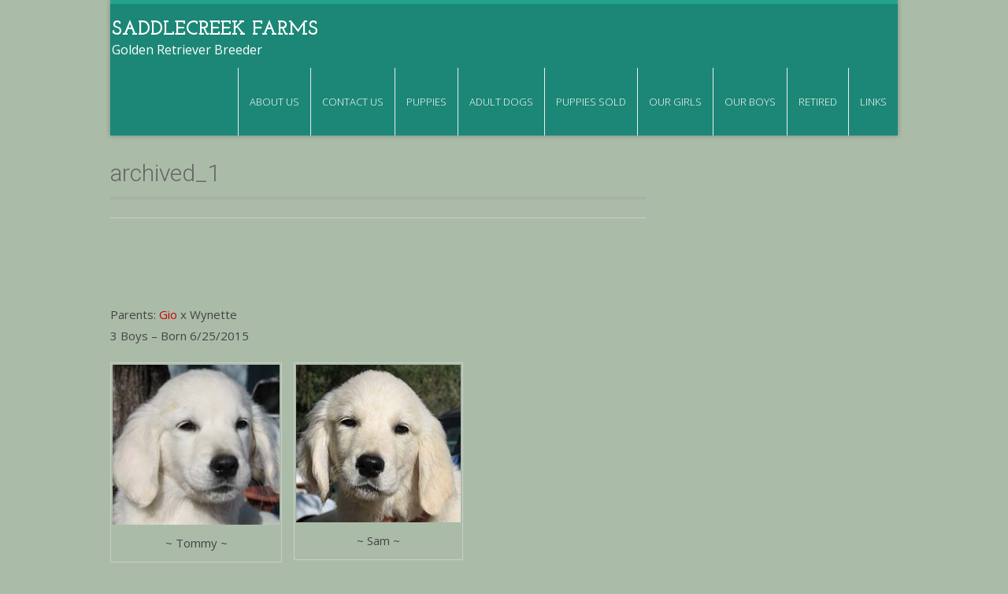

--- FILE ---
content_type: text/html; charset=UTF-8
request_url: https://saddlecreekfarms.net/archived_1/
body_size: 8714
content:
<!DOCTYPE html> 
<html lang="en-US">
<head>
<meta charset="UTF-8">
<meta name="viewport" content="width=device-width, initial-scale=1, user-scalabe=no">
<title>archived_1 | SADDLECREEK FARMS</title>
<link rel="profile" href="https://gmpg.org/xfn/11">
<link rel="pingback" href="">
<!--[if lt IE 9]>
	<script src="https://saddlecreekfarms.net/wp-content/themes/accesspress-ray/js/html5.min.js"></script>
<![endif]-->

<meta name='robots' content='max-image-preview:large' />
	<style>img:is([sizes="auto" i], [sizes^="auto," i]) { contain-intrinsic-size: 3000px 1500px }</style>
	<link rel='dns-prefetch' href='//fonts.googleapis.com' />
<link rel="alternate" type="application/rss+xml" title="SADDLECREEK FARMS &raquo; Feed" href="https://saddlecreekfarms.net/feed/" />
<link rel="alternate" type="application/rss+xml" title="SADDLECREEK FARMS &raquo; Comments Feed" href="https://saddlecreekfarms.net/comments/feed/" />
<script type="text/javascript">
/* <![CDATA[ */
window._wpemojiSettings = {"baseUrl":"https:\/\/s.w.org\/images\/core\/emoji\/16.0.1\/72x72\/","ext":".png","svgUrl":"https:\/\/s.w.org\/images\/core\/emoji\/16.0.1\/svg\/","svgExt":".svg","source":{"concatemoji":"https:\/\/saddlecreekfarms.net\/wp-includes\/js\/wp-emoji-release.min.js?ver=6.8.3"}};
/*! This file is auto-generated */
!function(s,n){var o,i,e;function c(e){try{var t={supportTests:e,timestamp:(new Date).valueOf()};sessionStorage.setItem(o,JSON.stringify(t))}catch(e){}}function p(e,t,n){e.clearRect(0,0,e.canvas.width,e.canvas.height),e.fillText(t,0,0);var t=new Uint32Array(e.getImageData(0,0,e.canvas.width,e.canvas.height).data),a=(e.clearRect(0,0,e.canvas.width,e.canvas.height),e.fillText(n,0,0),new Uint32Array(e.getImageData(0,0,e.canvas.width,e.canvas.height).data));return t.every(function(e,t){return e===a[t]})}function u(e,t){e.clearRect(0,0,e.canvas.width,e.canvas.height),e.fillText(t,0,0);for(var n=e.getImageData(16,16,1,1),a=0;a<n.data.length;a++)if(0!==n.data[a])return!1;return!0}function f(e,t,n,a){switch(t){case"flag":return n(e,"\ud83c\udff3\ufe0f\u200d\u26a7\ufe0f","\ud83c\udff3\ufe0f\u200b\u26a7\ufe0f")?!1:!n(e,"\ud83c\udde8\ud83c\uddf6","\ud83c\udde8\u200b\ud83c\uddf6")&&!n(e,"\ud83c\udff4\udb40\udc67\udb40\udc62\udb40\udc65\udb40\udc6e\udb40\udc67\udb40\udc7f","\ud83c\udff4\u200b\udb40\udc67\u200b\udb40\udc62\u200b\udb40\udc65\u200b\udb40\udc6e\u200b\udb40\udc67\u200b\udb40\udc7f");case"emoji":return!a(e,"\ud83e\udedf")}return!1}function g(e,t,n,a){var r="undefined"!=typeof WorkerGlobalScope&&self instanceof WorkerGlobalScope?new OffscreenCanvas(300,150):s.createElement("canvas"),o=r.getContext("2d",{willReadFrequently:!0}),i=(o.textBaseline="top",o.font="600 32px Arial",{});return e.forEach(function(e){i[e]=t(o,e,n,a)}),i}function t(e){var t=s.createElement("script");t.src=e,t.defer=!0,s.head.appendChild(t)}"undefined"!=typeof Promise&&(o="wpEmojiSettingsSupports",i=["flag","emoji"],n.supports={everything:!0,everythingExceptFlag:!0},e=new Promise(function(e){s.addEventListener("DOMContentLoaded",e,{once:!0})}),new Promise(function(t){var n=function(){try{var e=JSON.parse(sessionStorage.getItem(o));if("object"==typeof e&&"number"==typeof e.timestamp&&(new Date).valueOf()<e.timestamp+604800&&"object"==typeof e.supportTests)return e.supportTests}catch(e){}return null}();if(!n){if("undefined"!=typeof Worker&&"undefined"!=typeof OffscreenCanvas&&"undefined"!=typeof URL&&URL.createObjectURL&&"undefined"!=typeof Blob)try{var e="postMessage("+g.toString()+"("+[JSON.stringify(i),f.toString(),p.toString(),u.toString()].join(",")+"));",a=new Blob([e],{type:"text/javascript"}),r=new Worker(URL.createObjectURL(a),{name:"wpTestEmojiSupports"});return void(r.onmessage=function(e){c(n=e.data),r.terminate(),t(n)})}catch(e){}c(n=g(i,f,p,u))}t(n)}).then(function(e){for(var t in e)n.supports[t]=e[t],n.supports.everything=n.supports.everything&&n.supports[t],"flag"!==t&&(n.supports.everythingExceptFlag=n.supports.everythingExceptFlag&&n.supports[t]);n.supports.everythingExceptFlag=n.supports.everythingExceptFlag&&!n.supports.flag,n.DOMReady=!1,n.readyCallback=function(){n.DOMReady=!0}}).then(function(){return e}).then(function(){var e;n.supports.everything||(n.readyCallback(),(e=n.source||{}).concatemoji?t(e.concatemoji):e.wpemoji&&e.twemoji&&(t(e.twemoji),t(e.wpemoji)))}))}((window,document),window._wpemojiSettings);
/* ]]> */
</script>

<style id='wp-emoji-styles-inline-css' type='text/css'>

	img.wp-smiley, img.emoji {
		display: inline !important;
		border: none !important;
		box-shadow: none !important;
		height: 1em !important;
		width: 1em !important;
		margin: 0 0.07em !important;
		vertical-align: -0.1em !important;
		background: none !important;
		padding: 0 !important;
	}
</style>
<link rel='stylesheet' id='wp-block-library-css' href='https://saddlecreekfarms.net/wp-includes/css/dist/block-library/style.min.css?ver=6.8.3' type='text/css' media='all' />
<style id='classic-theme-styles-inline-css' type='text/css'>
/*! This file is auto-generated */
.wp-block-button__link{color:#fff;background-color:#32373c;border-radius:9999px;box-shadow:none;text-decoration:none;padding:calc(.667em + 2px) calc(1.333em + 2px);font-size:1.125em}.wp-block-file__button{background:#32373c;color:#fff;text-decoration:none}
</style>
<style id='global-styles-inline-css' type='text/css'>
:root{--wp--preset--aspect-ratio--square: 1;--wp--preset--aspect-ratio--4-3: 4/3;--wp--preset--aspect-ratio--3-4: 3/4;--wp--preset--aspect-ratio--3-2: 3/2;--wp--preset--aspect-ratio--2-3: 2/3;--wp--preset--aspect-ratio--16-9: 16/9;--wp--preset--aspect-ratio--9-16: 9/16;--wp--preset--color--black: #000000;--wp--preset--color--cyan-bluish-gray: #abb8c3;--wp--preset--color--white: #ffffff;--wp--preset--color--pale-pink: #f78da7;--wp--preset--color--vivid-red: #cf2e2e;--wp--preset--color--luminous-vivid-orange: #ff6900;--wp--preset--color--luminous-vivid-amber: #fcb900;--wp--preset--color--light-green-cyan: #7bdcb5;--wp--preset--color--vivid-green-cyan: #00d084;--wp--preset--color--pale-cyan-blue: #8ed1fc;--wp--preset--color--vivid-cyan-blue: #0693e3;--wp--preset--color--vivid-purple: #9b51e0;--wp--preset--gradient--vivid-cyan-blue-to-vivid-purple: linear-gradient(135deg,rgba(6,147,227,1) 0%,rgb(155,81,224) 100%);--wp--preset--gradient--light-green-cyan-to-vivid-green-cyan: linear-gradient(135deg,rgb(122,220,180) 0%,rgb(0,208,130) 100%);--wp--preset--gradient--luminous-vivid-amber-to-luminous-vivid-orange: linear-gradient(135deg,rgba(252,185,0,1) 0%,rgba(255,105,0,1) 100%);--wp--preset--gradient--luminous-vivid-orange-to-vivid-red: linear-gradient(135deg,rgba(255,105,0,1) 0%,rgb(207,46,46) 100%);--wp--preset--gradient--very-light-gray-to-cyan-bluish-gray: linear-gradient(135deg,rgb(238,238,238) 0%,rgb(169,184,195) 100%);--wp--preset--gradient--cool-to-warm-spectrum: linear-gradient(135deg,rgb(74,234,220) 0%,rgb(151,120,209) 20%,rgb(207,42,186) 40%,rgb(238,44,130) 60%,rgb(251,105,98) 80%,rgb(254,248,76) 100%);--wp--preset--gradient--blush-light-purple: linear-gradient(135deg,rgb(255,206,236) 0%,rgb(152,150,240) 100%);--wp--preset--gradient--blush-bordeaux: linear-gradient(135deg,rgb(254,205,165) 0%,rgb(254,45,45) 50%,rgb(107,0,62) 100%);--wp--preset--gradient--luminous-dusk: linear-gradient(135deg,rgb(255,203,112) 0%,rgb(199,81,192) 50%,rgb(65,88,208) 100%);--wp--preset--gradient--pale-ocean: linear-gradient(135deg,rgb(255,245,203) 0%,rgb(182,227,212) 50%,rgb(51,167,181) 100%);--wp--preset--gradient--electric-grass: linear-gradient(135deg,rgb(202,248,128) 0%,rgb(113,206,126) 100%);--wp--preset--gradient--midnight: linear-gradient(135deg,rgb(2,3,129) 0%,rgb(40,116,252) 100%);--wp--preset--font-size--small: 13px;--wp--preset--font-size--medium: 20px;--wp--preset--font-size--large: 36px;--wp--preset--font-size--x-large: 42px;--wp--preset--spacing--20: 0.44rem;--wp--preset--spacing--30: 0.67rem;--wp--preset--spacing--40: 1rem;--wp--preset--spacing--50: 1.5rem;--wp--preset--spacing--60: 2.25rem;--wp--preset--spacing--70: 3.38rem;--wp--preset--spacing--80: 5.06rem;--wp--preset--shadow--natural: 6px 6px 9px rgba(0, 0, 0, 0.2);--wp--preset--shadow--deep: 12px 12px 50px rgba(0, 0, 0, 0.4);--wp--preset--shadow--sharp: 6px 6px 0px rgba(0, 0, 0, 0.2);--wp--preset--shadow--outlined: 6px 6px 0px -3px rgba(255, 255, 255, 1), 6px 6px rgba(0, 0, 0, 1);--wp--preset--shadow--crisp: 6px 6px 0px rgba(0, 0, 0, 1);}:where(.is-layout-flex){gap: 0.5em;}:where(.is-layout-grid){gap: 0.5em;}body .is-layout-flex{display: flex;}.is-layout-flex{flex-wrap: wrap;align-items: center;}.is-layout-flex > :is(*, div){margin: 0;}body .is-layout-grid{display: grid;}.is-layout-grid > :is(*, div){margin: 0;}:where(.wp-block-columns.is-layout-flex){gap: 2em;}:where(.wp-block-columns.is-layout-grid){gap: 2em;}:where(.wp-block-post-template.is-layout-flex){gap: 1.25em;}:where(.wp-block-post-template.is-layout-grid){gap: 1.25em;}.has-black-color{color: var(--wp--preset--color--black) !important;}.has-cyan-bluish-gray-color{color: var(--wp--preset--color--cyan-bluish-gray) !important;}.has-white-color{color: var(--wp--preset--color--white) !important;}.has-pale-pink-color{color: var(--wp--preset--color--pale-pink) !important;}.has-vivid-red-color{color: var(--wp--preset--color--vivid-red) !important;}.has-luminous-vivid-orange-color{color: var(--wp--preset--color--luminous-vivid-orange) !important;}.has-luminous-vivid-amber-color{color: var(--wp--preset--color--luminous-vivid-amber) !important;}.has-light-green-cyan-color{color: var(--wp--preset--color--light-green-cyan) !important;}.has-vivid-green-cyan-color{color: var(--wp--preset--color--vivid-green-cyan) !important;}.has-pale-cyan-blue-color{color: var(--wp--preset--color--pale-cyan-blue) !important;}.has-vivid-cyan-blue-color{color: var(--wp--preset--color--vivid-cyan-blue) !important;}.has-vivid-purple-color{color: var(--wp--preset--color--vivid-purple) !important;}.has-black-background-color{background-color: var(--wp--preset--color--black) !important;}.has-cyan-bluish-gray-background-color{background-color: var(--wp--preset--color--cyan-bluish-gray) !important;}.has-white-background-color{background-color: var(--wp--preset--color--white) !important;}.has-pale-pink-background-color{background-color: var(--wp--preset--color--pale-pink) !important;}.has-vivid-red-background-color{background-color: var(--wp--preset--color--vivid-red) !important;}.has-luminous-vivid-orange-background-color{background-color: var(--wp--preset--color--luminous-vivid-orange) !important;}.has-luminous-vivid-amber-background-color{background-color: var(--wp--preset--color--luminous-vivid-amber) !important;}.has-light-green-cyan-background-color{background-color: var(--wp--preset--color--light-green-cyan) !important;}.has-vivid-green-cyan-background-color{background-color: var(--wp--preset--color--vivid-green-cyan) !important;}.has-pale-cyan-blue-background-color{background-color: var(--wp--preset--color--pale-cyan-blue) !important;}.has-vivid-cyan-blue-background-color{background-color: var(--wp--preset--color--vivid-cyan-blue) !important;}.has-vivid-purple-background-color{background-color: var(--wp--preset--color--vivid-purple) !important;}.has-black-border-color{border-color: var(--wp--preset--color--black) !important;}.has-cyan-bluish-gray-border-color{border-color: var(--wp--preset--color--cyan-bluish-gray) !important;}.has-white-border-color{border-color: var(--wp--preset--color--white) !important;}.has-pale-pink-border-color{border-color: var(--wp--preset--color--pale-pink) !important;}.has-vivid-red-border-color{border-color: var(--wp--preset--color--vivid-red) !important;}.has-luminous-vivid-orange-border-color{border-color: var(--wp--preset--color--luminous-vivid-orange) !important;}.has-luminous-vivid-amber-border-color{border-color: var(--wp--preset--color--luminous-vivid-amber) !important;}.has-light-green-cyan-border-color{border-color: var(--wp--preset--color--light-green-cyan) !important;}.has-vivid-green-cyan-border-color{border-color: var(--wp--preset--color--vivid-green-cyan) !important;}.has-pale-cyan-blue-border-color{border-color: var(--wp--preset--color--pale-cyan-blue) !important;}.has-vivid-cyan-blue-border-color{border-color: var(--wp--preset--color--vivid-cyan-blue) !important;}.has-vivid-purple-border-color{border-color: var(--wp--preset--color--vivid-purple) !important;}.has-vivid-cyan-blue-to-vivid-purple-gradient-background{background: var(--wp--preset--gradient--vivid-cyan-blue-to-vivid-purple) !important;}.has-light-green-cyan-to-vivid-green-cyan-gradient-background{background: var(--wp--preset--gradient--light-green-cyan-to-vivid-green-cyan) !important;}.has-luminous-vivid-amber-to-luminous-vivid-orange-gradient-background{background: var(--wp--preset--gradient--luminous-vivid-amber-to-luminous-vivid-orange) !important;}.has-luminous-vivid-orange-to-vivid-red-gradient-background{background: var(--wp--preset--gradient--luminous-vivid-orange-to-vivid-red) !important;}.has-very-light-gray-to-cyan-bluish-gray-gradient-background{background: var(--wp--preset--gradient--very-light-gray-to-cyan-bluish-gray) !important;}.has-cool-to-warm-spectrum-gradient-background{background: var(--wp--preset--gradient--cool-to-warm-spectrum) !important;}.has-blush-light-purple-gradient-background{background: var(--wp--preset--gradient--blush-light-purple) !important;}.has-blush-bordeaux-gradient-background{background: var(--wp--preset--gradient--blush-bordeaux) !important;}.has-luminous-dusk-gradient-background{background: var(--wp--preset--gradient--luminous-dusk) !important;}.has-pale-ocean-gradient-background{background: var(--wp--preset--gradient--pale-ocean) !important;}.has-electric-grass-gradient-background{background: var(--wp--preset--gradient--electric-grass) !important;}.has-midnight-gradient-background{background: var(--wp--preset--gradient--midnight) !important;}.has-small-font-size{font-size: var(--wp--preset--font-size--small) !important;}.has-medium-font-size{font-size: var(--wp--preset--font-size--medium) !important;}.has-large-font-size{font-size: var(--wp--preset--font-size--large) !important;}.has-x-large-font-size{font-size: var(--wp--preset--font-size--x-large) !important;}
:where(.wp-block-post-template.is-layout-flex){gap: 1.25em;}:where(.wp-block-post-template.is-layout-grid){gap: 1.25em;}
:where(.wp-block-columns.is-layout-flex){gap: 2em;}:where(.wp-block-columns.is-layout-grid){gap: 2em;}
:root :where(.wp-block-pullquote){font-size: 1.5em;line-height: 1.6;}
</style>
<link rel='stylesheet' id='fontawesome-five-css-css' href='https://saddlecreekfarms.net/wp-content/plugins/accesspress-social-counter/css/fontawesome-all.css?ver=1.9.2' type='text/css' media='all' />
<link rel='stylesheet' id='apsc-frontend-css-css' href='https://saddlecreekfarms.net/wp-content/plugins/accesspress-social-counter/css/frontend.css?ver=1.9.2' type='text/css' media='all' />
<link rel='stylesheet' id='aps-animate-css-css' href='https://saddlecreekfarms.net/wp-content/plugins/accesspress-social-icons/css/animate.css?ver=1.8.5' type='text/css' media='all' />
<link rel='stylesheet' id='aps-frontend-css-css' href='https://saddlecreekfarms.net/wp-content/plugins/accesspress-social-icons/css/frontend.css?ver=1.8.5' type='text/css' media='all' />
<link rel='stylesheet' id='apss-font-awesome-four-css' href='https://saddlecreekfarms.net/wp-content/plugins/accesspress-social-share/css/font-awesome.min.css?ver=4.5.6' type='text/css' media='all' />
<link rel='stylesheet' id='apss-frontend-css-css' href='https://saddlecreekfarms.net/wp-content/plugins/accesspress-social-share/css/frontend.css?ver=4.5.6' type='text/css' media='all' />
<link rel='stylesheet' id='apss-font-opensans-css' href='//fonts.googleapis.com/css?family=Open+Sans&#038;ver=6.8.3' type='text/css' media='all' />
<link rel='stylesheet' id='aptf-bxslider-css' href='https://saddlecreekfarms.net/wp-content/plugins/accesspress-twitter-feed/css/jquery.bxslider.css?ver=1.6.9' type='text/css' media='all' />
<link rel='stylesheet' id='aptf-front-css-css' href='https://saddlecreekfarms.net/wp-content/plugins/accesspress-twitter-feed/css/frontend.css?ver=1.6.9' type='text/css' media='all' />
<link rel='stylesheet' id='aptf-font-css-css' href='https://saddlecreekfarms.net/wp-content/plugins/accesspress-twitter-feed/css/fonts.css?ver=1.6.9' type='text/css' media='all' />
<link rel='stylesheet' id='contact-form-7-css' href='https://saddlecreekfarms.net/wp-content/plugins/contact-form-7/includes/css/styles.css?ver=6.1.3' type='text/css' media='all' />
<link rel='stylesheet' id='accesspress-ray-font-css-css' href='https://saddlecreekfarms.net/wp-content/themes/accesspress-ray/css/fonts.css?ver=6.8.3' type='text/css' media='all' />
<link rel='stylesheet' id='accesspress-ray-google-fonts-css' href='//fonts.googleapis.com/css?family=Open+Sans%3A400%2C400italic%2C300italic%2C300%2C600%2C600italic%7CLato%3A400%2C100%2C300%2C700%7CJosefin+Slab%3A400%2C100%2C100italic%2C300%2C300italic%2C400italic%2C600%2C600italic%2C700%2C700italic%7CRoboto%3A400%2C100%2C100italic%2C300%2C300italic%2C400italic%2C500%2C500italic%2C700italic%2C700%2C900%2C900italic&#038;ver=6.8.3' type='text/css' media='all' />
<link rel='stylesheet' id='accesspress-ray-font-awesome-css' href='https://saddlecreekfarms.net/wp-content/themes/accesspress-ray/css/font-awesome.min.css?ver=6.8.3' type='text/css' media='all' />
<link rel='stylesheet' id='accesspress-ray-fancybox-css-css' href='https://saddlecreekfarms.net/wp-content/themes/accesspress-ray/css/nivo-lightbox.css?ver=6.8.3' type='text/css' media='all' />
<link rel='stylesheet' id='accesspress-ray-bx-slider-style-css' href='https://saddlecreekfarms.net/wp-content/themes/accesspress-ray/css/jquery.bxslider.css?ver=6.8.3' type='text/css' media='all' />
<link rel='stylesheet' id='accesspress-ray-style-css' href='https://saddlecreekfarms.net/wp-content/themes/accesspress-ray/style.css?ver=6.8.3' type='text/css' media='all' />
<link rel='stylesheet' id='bsf-Defaults-css' href='https://saddlecreekfarms.net/wp-content/uploads/smile_fonts/Defaults/Defaults.css?ver=3.21.2' type='text/css' media='all' />
<link rel='stylesheet' id='mobile-css-css' href='https://saddlecreekfarms.net/wp-content/themes/accesspress-ray/css/mobile.css?ver=742f00c11b709febda78525033f0c4f5' type='text/css' media='all' />
<script type="text/javascript" src="https://saddlecreekfarms.net/wp-includes/js/jquery/jquery.min.js?ver=3.7.1" id="jquery-core-js"></script>
<script type="text/javascript" src="https://saddlecreekfarms.net/wp-includes/js/jquery/jquery-migrate.min.js?ver=3.4.1" id="jquery-migrate-js"></script>
<script type="text/javascript" src="https://saddlecreekfarms.net/wp-content/plugins/accesspress-social-icons/js/frontend.js?ver=1.8.5" id="aps-frontend-js-js"></script>
<script type="text/javascript" src="https://saddlecreekfarms.net/wp-content/plugins/accesspress-twitter-feed/js/jquery.bxslider.min.js?ver=1.6.9" id="aptf-bxslider-js"></script>
<script type="text/javascript" src="https://saddlecreekfarms.net/wp-content/plugins/accesspress-twitter-feed/js/frontend.js?ver=1.6.9" id="aptf-front-js-js"></script>
<script></script><link rel="https://api.w.org/" href="https://saddlecreekfarms.net/wp-json/" /><link rel="alternate" title="JSON" type="application/json" href="https://saddlecreekfarms.net/wp-json/wp/v2/pages/812" /><link rel="EditURI" type="application/rsd+xml" title="RSD" href="https://saddlecreekfarms.net/xmlrpc.php?rsd" />
<meta name="generator" content="WordPress 6.8.3" />
<link rel="canonical" href="https://saddlecreekfarms.net/archived_1/" />
<link rel='shortlink' href='https://saddlecreekfarms.net/?p=812' />
<link rel="alternate" title="oEmbed (JSON)" type="application/json+oembed" href="https://saddlecreekfarms.net/wp-json/oembed/1.0/embed?url=https%3A%2F%2Fsaddlecreekfarms.net%2Farchived_1%2F" />
<link rel="alternate" title="oEmbed (XML)" type="text/xml+oembed" href="https://saddlecreekfarms.net/wp-json/oembed/1.0/embed?url=https%3A%2F%2Fsaddlecreekfarms.net%2Farchived_1%2F&#038;format=xml" />
<style type="text/css">.category-image img {
    height: 100%;
    width: auto;
}</style><style type="text/css">.recentcomments a{display:inline !important;padding:0 !important;margin:0 !important;}</style><meta name="generator" content="Powered by WPBakery Page Builder - drag and drop page builder for WordPress."/>
<style type="text/css" id="custom-background-css">
body.custom-background { background-color: #aabca8; }
</style>
	<link rel="icon" href="https://saddlecreekfarms.net/wp-content/uploads/2015/12/cropped-2-32x32.jpg" sizes="32x32" />
<link rel="icon" href="https://saddlecreekfarms.net/wp-content/uploads/2015/12/cropped-2-192x192.jpg" sizes="192x192" />
<link rel="apple-touch-icon" href="https://saddlecreekfarms.net/wp-content/uploads/2015/12/cropped-2-180x180.jpg" />
<meta name="msapplication-TileImage" content="https://saddlecreekfarms.net/wp-content/uploads/2015/12/cropped-2-270x270.jpg" />
		<style type="text/css" id="wp-custom-css">
			.category-image img {
	height: 200px;
}		</style>
		
<!-- AccessPress Custom CSS Starts -->
<style type="text/css">
/* AccessPress Custom CSS : AccessPress Themes team */
@import url('https://saddlecreekfarms.net/wp-content/plugins/accesspress-custom-css/css/frontend/apccss.css?1769278714');
/* AccessPressThemes: https://accesspressthemes.com */
</style>
<!-- AccessPress Custom CSS Ends -->
<noscript><style> .wpb_animate_when_almost_visible { opacity: 1; }</style></noscript></head>

<body data-rsssl=1 class="wp-singular page-template-default page page-id-812 custom-background wp-theme-accesspress-ray right-sidebar boxed-layout wpb-js-composer js-comp-ver-8.7.2 vc_responsive">
<div id="page" class="site">
<header id="masthead" class="site-header">
    <div id="top-header">
		<div class="ak-container">
			<div class="header-wrap clearfix logo-left">
				<div class="site-branding main-logo">
					<a href="https://saddlecreekfarms.net/">				
					
						<h1 class="site-title">SADDLECREEK FARMS</h1>
						<div class="tagline site-description">Golden Retriever Breeder</div>
							
					</a>		
				</div><!-- .site-branding -->        		

				<nav id="site-navigation" class="main-navigation">
					<h1 class="menu-toggle">
												<div class="menu-buttons">
							<svg class="bars" xmlns="http://www.w3.org/2000/svg" viewBox="0 0 448 512"><!--!Font Awesome Free 6.7.2 by @fontawesome - https://fontawesome.com License - https://fontawesome.com/license/free Copyright 2025 Fonticons, Inc.--><path d="M0 96C0 78.3 14.3 64 32 64l384 0c17.7 0 32 14.3 32 32s-14.3 32-32 32L32 128C14.3 128 0 113.7 0 96zM0 256c0-17.7 14.3-32 32-32l384 0c17.7 0 32 14.3 32 32s-14.3 32-32 32L32 288c-17.7 0-32-14.3-32-32zM448 416c0 17.7-14.3 32-32 32L32 448c-17.7 0-32-14.3-32-32s14.3-32 32-32l384 0c17.7 0 32 14.3 32 32z"/></svg>
							<svg class="close" xmlns="http://www.w3.org/2000/svg" viewBox="0 0 384 512"><!--!Font Awesome Free 6.7.2 by @fontawesome - https://fontawesome.com License - https://fontawesome.com/license/free Copyright 2025 Fonticons, Inc.--><path d="M342.6 150.6c12.5-12.5 12.5-32.8 0-45.3s-32.8-12.5-45.3 0L192 210.7 86.6 105.4c-12.5-12.5-32.8-12.5-45.3 0s-12.5 32.8 0 45.3L146.7 256 41.4 361.4c-12.5 12.5-12.5 32.8 0 45.3s32.8 12.5 45.3 0L192 301.3 297.4 406.6c12.5 12.5 32.8 12.5 45.3 0s12.5-32.8 0-45.3L237.3 256 342.6 150.6z"/></svg>
						</div>
					</h1>

						<div class="menu"><ul class="clearfix" id="menu-menu-2"><li id="menu-item-25" class="menu-item menu-item-type-post_type menu-item-object-page menu-item-25"><a href="https://saddlecreekfarms.net/about-us-saddle-creek/">About Us</a></li>
<li id="menu-item-30" class="menu-item menu-item-type-post_type menu-item-object-page menu-item-30"><a href="https://saddlecreekfarms.net/contact-us/">Contact Us</a></li>
<li id="menu-item-3480" class="menu-item menu-item-type-post_type menu-item-object-page menu-item-3480"><a href="https://saddlecreekfarms.net/puppies-available/">Puppies</a></li>
<li id="menu-item-3489" class="menu-item menu-item-type-post_type menu-item-object-post menu-item-3489"><a href="https://saddlecreekfarms.net/2025/02/26/puppies-and-adults-available/">Adult Dogs</a></li>
<li id="menu-item-2683" class="menu-item menu-item-type-post_type menu-item-object-page menu-item-2683"><a href="https://saddlecreekfarms.net/puppies-we-have-sold/">Puppies Sold</a></li>
<li id="menu-item-92" class="menu-item menu-item-type-post_type menu-item-object-page menu-item-92"><a href="https://saddlecreekfarms.net/our-girls/">Our Girls</a></li>
<li id="menu-item-2678" class="menu-item menu-item-type-post_type menu-item-object-page menu-item-2678"><a href="https://saddlecreekfarms.net/our-boys/">Our Boys</a></li>
<li id="menu-item-255" class="menu-item menu-item-type-post_type menu-item-object-page menu-item-255"><a href="https://saddlecreekfarms.net/retired/">Retired</a></li>
<li id="menu-item-259" class="menu-item menu-item-type-post_type menu-item-object-page menu-item-has-children menu-item-259"><a href="https://saddlecreekfarms.net/links/">Links</a>
<ul class="sub-menu">
	<li id="menu-item-261" class="menu-item menu-item-type-custom menu-item-object-custom menu-item-261"><a href="https://www.nuvetlabs.com/order_new/index.asp">NuVet Labs</a></li>
	<li id="menu-item-263" class="menu-item menu-item-type-custom menu-item-object-custom menu-item-263"><a href="http://www.lifesabundance.com/Category/Products/Dogs/Food/HealthyStartDog.aspx?realname=20075816&#038;cat=0&#038;hdr=&#038;Ath=False&#038;Category=HealthyStartDog_v11(Pet_Base)&#038;ProductID=101210(Pet_Base)">Life Abundance &#8211; Healthy Start Pack for Dogs &#8211; Large</a></li>
	<li id="menu-item-266" class="menu-item menu-item-type-custom menu-item-object-custom menu-item-266"><a href="https://www.grca.org/">Golden Retriever Club of America</a></li>
	<li id="menu-item-267" class="menu-item menu-item-type-custom menu-item-object-custom menu-item-267"><a href="http://www.offa.org/">O. F. A.</a></li>
	<li id="menu-item-268" class="menu-item menu-item-type-custom menu-item-object-custom menu-item-268"><a href="http://www.k9data.com/">K9Data.com</a></li>
	<li id="menu-item-269" class="menu-item menu-item-type-custom menu-item-object-custom menu-item-269"><a href="https://saddlecreekfarms.net/rainbow.htm">Rainbow Bridge</a></li>
	<li id="menu-item-270" class="menu-item menu-item-type-custom menu-item-object-custom menu-item-270"><a href="https://www.pets4you.com/">AAAPets</a></li>
	<li id="menu-item-271" class="menu-item menu-item-type-custom menu-item-object-custom menu-item-271"><a href="http://www.abcpets.com/">ABC Pets</a></li>
	<li id="menu-item-272" class="menu-item menu-item-type-custom menu-item-object-custom menu-item-272"><a href="http://www.breederlink.com/">Breederlink</a></li>
	<li id="menu-item-273" class="menu-item menu-item-type-custom menu-item-object-custom menu-item-273"><a href="https://www.pets4you.com/">Pets4You</a></li>
	<li id="menu-item-274" class="menu-item menu-item-type-custom menu-item-object-custom menu-item-274"><a href="http://www.springtimeinc.com/">SpringtimeInc</a></li>
</ul>
</li>
</ul></div>
				</nav><!-- #site-navigation -->
			</div><!-- .header-wrap -->

		</div><!-- .ak-container -->
  </div><!-- #top-header -->
</header><!-- #masthead -->

<section id="slider-banner">	
	<div class="slider-wrap">
			</div>
</section><!-- #slider-banner -->

	

<div id="content" class="site-content">

<div class="ak-container">

<div class="inner-pages-wrapper clearfix">

	<div id="primary" class="content-area">
		<main id="main" class="site-main" role="main">

			
				<article id="post-812" class="post-812 page type-page status-publish hentry">
	<header class="entry-header">
		<h1 class="entry-title">archived_1</h1>
	</header><!-- .entry-header -->

	<div class="entry-content">
		<hr />
<p>&nbsp;</p>
<p>&nbsp;</p>
<p>Parents: <a href="https://saddlecreekfarms.net/xanthos-caravaggio/">Gio</a> x Wynette<br />
3 Boys &#8211; Born 6/25/2015</p>
<figure id="attachment_38" aria-describedby="caption-attachment-38" style="width: 218px" class="wp-caption alignleft"><a href="https://saddlecreekfarms.net/tommy/"><img decoding="async" class="size-full wp-image-38" src="https://saddlecreekfarms.net/wp-content/uploads/2015/11/Tommy_23.jpg" alt="~Tommy~" width="218" height="209" /></a><figcaption id="caption-attachment-38" class="wp-caption-text">~ Tommy ~</figcaption></figure>
<figure id="attachment_37" aria-describedby="caption-attachment-37" style="width: 215px" class="wp-caption alignleft"><a href="https://saddlecreekfarms.net/sam/"><img decoding="async" class="size-full wp-image-37" src="https://saddlecreekfarms.net/wp-content/uploads/2015/11/Sam_09.jpg" alt="~ Sam ~" width="215" height="206" /></a><figcaption id="caption-attachment-37" class="wp-caption-text">~ Sam ~</figcaption></figure>
<figure id="attachment_374" aria-describedby="caption-attachment-374" style="width: 209px" class="wp-caption alignleft"><a href="https://saddlecreekfarms.net/jake/"><img decoding="async" class="size-full wp-image-374" src="https://saddlecreekfarms.net/wp-content/uploads/2015/12/Jake.jpg" alt="Jake" width="209" height="210" srcset="https://saddlecreekfarms.net/wp-content/uploads/2015/12/Jake.jpg 209w, https://saddlecreekfarms.net/wp-content/uploads/2015/12/Jake-150x150.jpg 150w" sizes="(max-width: 209px) 100vw, 209px" /></a><figcaption id="caption-attachment-374" class="wp-caption-text">~ Jake ~</figcaption></figure>
<p>&nbsp;</p>
<p>&nbsp;</p>
<p>&nbsp;</p>
<p>&nbsp;</p>
<p>&nbsp;</p>
<p>&nbsp;</p>
<p>&nbsp;</p>
<hr />
<p>Parents: <a href="https://saddlecreekfarms.net/xanthos-caravaggio/">Gio</a> x Wynette<br />
1 Boy &#8211; Born 6/4/2015</p>
<figure id="attachment_36" aria-describedby="caption-attachment-36" style="width: 172px" class="wp-caption alignleft"><a href="https://saddlecreekfarms.net/pepper/"><img loading="lazy" decoding="async" class="size-full wp-image-36" src="https://saddlecreekfarms.net/wp-content/uploads/2015/11/Pepper.jpg" alt="Pepper" width="172" height="132" /></a><figcaption id="caption-attachment-36" class="wp-caption-text">~ Pepper ~</figcaption></figure>
<p>&nbsp;</p>
<p>&nbsp;</p>
<p>&nbsp;</p>
<p>&nbsp;</p>
<p>&nbsp;</p>
<hr />
<p>Parents: <a href="https://saddlecreekfarms.net/saddlecreek-farms-sunshine/">Sunny</a> x <a href="https://saddlecreekfarms.net/kyons-burning-ring-of-fire-cd-cash/">Cash</a></p>
<p>We are sorry to report that Sunny had just one puppy which was born dead.</p>
<div class='apss-social-share apss-theme-1 clearfix ' >
					<div class='apss-facebook apss-single-icon'>
						<a rel='nofollow'  title="Share on Facebook" target='_blank' href='https://www.facebook.com/sharer/sharer.php?u=https://saddlecreekfarms.net/archived_1/'>
							<div class='apss-icon-block clearfix'>
								<i class='fab fa-facebook-f'></i>
								<span class='apss-social-text'>Share on Facebook</span>
								<span class='apss-share'>Share</span>
							</div>
													</a>
					</div>
								<div class='apss-twitter apss-single-icon'>
					<a rel='nofollow'  href="https://twitter.com/intent/tweet?text=archived_1&#038;url=https://saddlecreekfarms.net/archived_1/&#038;"  title="Share on Twitter" target='_blank'>
						<div class='apss-icon-block clearfix'>
							<i class='fab fa-twitter'></i>
							<span class='apss-social-text'>Share on Twitter</span><span class='apss-share'>Tweet</span>
						</div>
											</a>
				</div>
				
				<div class='apss-pinterest apss-single-icon'>
					<a rel='nofollow' title="Share on Pinterest" href='javascript:pinIt();'>
						<div class='apss-icon-block clearfix'>
							<i class='fab fa-pinterest'></i>
							<span class='apss-social-text'>Share on Pinterest</span>
							<span class='apss-share'>Share</span>
						</div>
						
					</a>
				</div>
								<div class='apss-linkedin apss-single-icon'>
					<a rel='nofollow'  title="Share on LinkedIn" target='_blank' href='http://www.linkedin.com/sharing/share-offsite/?url=https://saddlecreekfarms.net/archived_1/'>
						<div class='apss-icon-block clearfix'><i class='fab fa-linkedin'></i>
							<span class='apss-social-text'>Share on LinkedIn</span>
							<span class='apss-share'>Share</span>
						</div>
					</a>
				</div>
								<div class='apss-digg apss-single-icon'>
					<a rel='nofollow'  title="Share on Digg" target='_blank' href='http://digg.com/submit?phase=2%20&#038;url=https://saddlecreekfarms.net/archived_1/&#038;title=archived_1'>
						<div class='apss-icon-block clearfix'>
							<i class='fab fa-digg'></i>
							<span class='apss-social-text'>Share on Digg</span>
							<span class='apss-share'>Share</span>
						</div>
					</a>
				</div>

				</div>			</div><!-- .entry-content -->
	</article><!-- #post-## -->

				
			
		</main><!-- #main -->
	</div><!-- #primary -->


</div>
</div>
	</div><!-- #content -->

	<footer id="colophon">
	
		<div id="middle-footer" class="footer-menu">
			<div class="ak-container">
				<div class="menu-menu-2-container"><ul id="menu-menu-3" class="menu"><li class="menu-item menu-item-type-post_type menu-item-object-page menu-item-25"><a href="https://saddlecreekfarms.net/about-us-saddle-creek/">About Us</a></li>
<li class="menu-item menu-item-type-post_type menu-item-object-page menu-item-30"><a href="https://saddlecreekfarms.net/contact-us/">Contact Us</a></li>
<li class="menu-item menu-item-type-post_type menu-item-object-page menu-item-3480"><a href="https://saddlecreekfarms.net/puppies-available/">Puppies</a></li>
<li class="menu-item menu-item-type-post_type menu-item-object-post menu-item-3489"><a href="https://saddlecreekfarms.net/2025/02/26/puppies-and-adults-available/">Adult Dogs</a></li>
<li class="menu-item menu-item-type-post_type menu-item-object-page menu-item-2683"><a href="https://saddlecreekfarms.net/puppies-we-have-sold/">Puppies Sold</a></li>
<li class="menu-item menu-item-type-post_type menu-item-object-page menu-item-92"><a href="https://saddlecreekfarms.net/our-girls/">Our Girls</a></li>
<li class="menu-item menu-item-type-post_type menu-item-object-page menu-item-2678"><a href="https://saddlecreekfarms.net/our-boys/">Our Boys</a></li>
<li class="menu-item menu-item-type-post_type menu-item-object-page menu-item-255"><a href="https://saddlecreekfarms.net/retired/">Retired</a></li>
<li class="menu-item menu-item-type-post_type menu-item-object-page menu-item-259"><a href="https://saddlecreekfarms.net/links/">Links</a></li>
</ul></div>			</div>
		</div>

		<div id="bottom-footer">
		<div class="ak-container">
			<div class="footer-wrap clearfix">
				<div class="copyright">
					Copyright &copy; 2026 
					<a href="https://saddlecreekfarms.net">
					SADDLECREEK FARMS					</a>.
				</div><!-- .copyright -->
			</div><!-- .footer-wrap -->

						<div class="footer-socials clearfix">
	            	<div class="socials">
	
	
	
	
	
	
	
	
	
	
	
	
		</div>
			</div>
					</div>
		</div>
	</footer><!-- #colophon -->
</div><!-- #page -->
<div class="multi-border">
	<ul>
		<li class="dark-green"></li>
		<li class="yellow"></li>
		<li class="cream"></li>
		<li class="orange"></li>
		<li class="light-green"></li>				
	</ul>
</div>
<script type="speculationrules">
{"prefetch":[{"source":"document","where":{"and":[{"href_matches":"\/*"},{"not":{"href_matches":["\/wp-*.php","\/wp-admin\/*","\/wp-content\/uploads\/*","\/wp-content\/*","\/wp-content\/plugins\/*","\/wp-content\/themes\/accesspress-ray\/*","\/*\\?(.+)"]}},{"not":{"selector_matches":"a[rel~=\"nofollow\"]"}},{"not":{"selector_matches":".no-prefetch, .no-prefetch a"}}]},"eagerness":"conservative"}]}
</script>
<script type="text/javascript" id="apss-frontend-mainjs-js-extra">
/* <![CDATA[ */
var frontend_ajax_object = {"ajax_url":"https:\/\/saddlecreekfarms.net\/wp-admin\/admin-ajax.php","ajax_nonce":"fe64325864"};
/* ]]> */
</script>
<script type="text/javascript" src="https://saddlecreekfarms.net/wp-content/plugins/accesspress-social-share/js/frontend.js?ver=4.5.6" id="apss-frontend-mainjs-js"></script>
<script type="text/javascript" src="https://saddlecreekfarms.net/wp-includes/js/dist/hooks.min.js?ver=4d63a3d491d11ffd8ac6" id="wp-hooks-js"></script>
<script type="text/javascript" src="https://saddlecreekfarms.net/wp-includes/js/dist/i18n.min.js?ver=5e580eb46a90c2b997e6" id="wp-i18n-js"></script>
<script type="text/javascript" id="wp-i18n-js-after">
/* <![CDATA[ */
wp.i18n.setLocaleData( { 'text direction\u0004ltr': [ 'ltr' ] } );
/* ]]> */
</script>
<script type="text/javascript" src="https://saddlecreekfarms.net/wp-content/plugins/contact-form-7/includes/swv/js/index.js?ver=6.1.3" id="swv-js"></script>
<script type="text/javascript" id="contact-form-7-js-before">
/* <![CDATA[ */
var wpcf7 = {
    "api": {
        "root": "https:\/\/saddlecreekfarms.net\/wp-json\/",
        "namespace": "contact-form-7\/v1"
    },
    "cached": 1
};
/* ]]> */
</script>
<script type="text/javascript" src="https://saddlecreekfarms.net/wp-content/plugins/contact-form-7/includes/js/index.js?ver=6.1.3" id="contact-form-7-js"></script>
<script type="text/javascript" src="https://saddlecreekfarms.net/wp-content/themes/accesspress-ray/js/jquery.bxslider.min.js?ver=4.1" id="accesspress-ray-bx-slider-js"></script>
<script type="text/javascript" src="https://saddlecreekfarms.net/wp-content/themes/accesspress-ray/js/nivo-lightbox.min.js?ver=2.1" id="accesspress-ray-fancybox-js"></script>
<script type="text/javascript" src="https://saddlecreekfarms.net/wp-content/themes/accesspress-ray/js/jquery.actual.min.js?ver=1.0.16" id="accesspress-ray-jquery-actual-js"></script>
<script type="text/javascript" src="https://saddlecreekfarms.net/wp-content/themes/accesspress-ray/js/skip-link-focus-fix.js?ver=20130115" id="accesspress-ray--skip-link-focus-fix-js"></script>
<script type="text/javascript" src="https://saddlecreekfarms.net/wp-content/themes/accesspress-ray/js/custom.js?ver=202601" id="accesspress-ray-custom-js-js"></script>
<script></script>
<script defer src="https://static.cloudflareinsights.com/beacon.min.js/vcd15cbe7772f49c399c6a5babf22c1241717689176015" integrity="sha512-ZpsOmlRQV6y907TI0dKBHq9Md29nnaEIPlkf84rnaERnq6zvWvPUqr2ft8M1aS28oN72PdrCzSjY4U6VaAw1EQ==" data-cf-beacon='{"version":"2024.11.0","token":"258b64b5282d43abab8a137d54d74aed","r":1,"server_timing":{"name":{"cfCacheStatus":true,"cfEdge":true,"cfExtPri":true,"cfL4":true,"cfOrigin":true,"cfSpeedBrain":true},"location_startswith":null}}' crossorigin="anonymous"></script>
</body>
</html>


<!-- Page cached by LiteSpeed Cache 7.6.2 on 2026-01-24 18:18:35 -->

--- FILE ---
content_type: text/css; charset=UTF-8
request_url: https://saddlecreekfarms.net/wp-content/themes/accesspress-ray/css/mobile.css?ver=742f00c11b709febda78525033f0c4f5
body_size: 491
content:
/* This is to fix the fixed width on the body */
body.boxed-layout{
	width: 100% !important;
	max-width: 1000px;
}

/* Hide the mobile menu buttons */
#site-navigation .menu-toggle .menu-buttons{
	display: none;
}


/*
		888b     d888      .d88888b.      888888b.       8888888     888          8888888888
		8888b   d8888     d88P" "Y88b     888  "88b        888       888          888
		88888b.d88888     888     888     888  .88P        888       888          888
		888Y88888P888     888     888     8888888K.        888       888          8888888
		888 Y888P 888     888     888     888  "Y88b       888       888          888
		888  Y8P  888     888     888     888    888       888       888          888
		888   "   888     Y88b. .d88P     888   d88P       888       888          888
		888       888      "Y88888P"      8888888P"      8888888     88888888     8888888888
*/
/* MOBILE MEDIA SIZE */
@media
	( (min-width: 10px) and (max-width: 600px) ) or
	( (min-device-width: 393px) and (max-device-width: 852px) and (-webkit-device-pixel-ratio: 3) ) or
	/* ----------- iPhone 15 and 15 Pro ----------------- */
	( (min-device-width: 430px) and (max-device-width: 932px) and (-webkit-device-pixel-ratio: 3) ) or
	/* ----------- iPhone 15 Plus and 15 Pro Max -------- */
	( (min-device-width: 390px) and (max-device-width: 844px) and (-webkit-device-pixel-ratio: 3) ) or
	/* ----------- iPhone 14 ---------------------------- */
	( (min-device-width: 428px) and (max-device-width: 926px) and (-webkit-device-pixel-ratio: 3) ) or
	/* ----------- iPhone 14 Plus ----------------------- */
	( (min-device-width: 375px) and (max-device-width: 812px) and (-webkit-device-pixel-ratio: 3) ) or
	/* ----------- iPhone 13 Mini ----------------------- */
/*	( (min-device-width: 414px) and (max-device-width: 896px) and (-webkit-device-pixel-ratio: 2) ) or*/
	/* ----------- iPhone 11 ---------------------------- */
	( (min-device-width: 414px) and (max-device-width: 896px) and (-webkit-device-pixel-ratio: 3) ) or
	/* ----------- iPhone 11 Pro Max -------------------- */
	( (min-device-width: 375px) and (max-device-width: 667px) and (-webkit-device-pixel-ratio: 2) )
	/* ----------- iPhone SE ---------------------------- */
	{

		/* Fix the menu for mobile */
		#site-navigation h1.menu-toggle{
			display: block;
			color: lightgray;
			cursor: pointer;
		}
		#site-navigation div.menu{
			display: none;
		}
		#site-navigation .menu-toggle .menu-buttons{
			display: block;
			width: 1em;
			color: white;
			fill: white;
			margin-top: 0.5em;
			margin-right: 0.5em;
			position: absolute;
			top: 0;
			right: 0;
		}
		#site-navigation .menu-toggle .menu-buttons svg.close{
			display: none;
		}

		#site-navigation div.menu ul{
			display: flex;
			flex-flow: column;
			clear: both;
			width: 100%;
			z-index: 9999999999999;
			position: absolute;
			top: 5em;
			right: 1em;
		}
		#site-navigation div.menu ul#menu-menu-2 li{
			text-align: end;
			border: none !important;
			border-bottom: lightgray thin solid !important;
		}
		#site-navigation div.menu ul#menu-menu-2 li:hover, #site-navigation div.menu ul#menu-menu-2 li:active{
			background: #1C8776;
		}
		#site-navigation div.menu > ul#menu-menu-2 > li > a{
			border: none !important;
			line-height: 3em;
			font-size: 1.5em;
			background: white;
			width: 90%;
			color: #1C8776;
			font-weight: bold;
			opacity: 0.9;
		}
		#site-navigation div.menu ul#menu-menu-2 li.current_page_item a{
			background: #1C8776;
			color: white;
		}
		#site-navigation div.menu ul#menu-menu-2 li.current_page_item a:before{
			background: transparent !important;
		}

		#site-navigation div.menu ul#menu-menu-2 li ul.sub-menu{
			display: none;
		}

		/* Fix margins for mobile */
		#top-header .site-branding.main-logo{
			padding: 0.5em;
		}
		#content.site-content{
			padding: 0.3em;
		}

	}

--- FILE ---
content_type: text/css; charset=UTF-8
request_url: https://saddlecreekfarms.net/wp-content/plugins/accesspress-custom-css/css/frontend/apccss.css?1769278714
body_size: -102
content:
/********* Do not edit this file *********/
/*
 Accesspress Custom CSS - plugin by https://accesspressthemes.com
*/

#post-19 {
	background-color:#AABCA8;
}


#content {
	background-color:#AABCA8;
}

#page {
	background-color:#AABCA8;
}

#post {
	background-color:#AABCA8;
}
#top-header {
	background-color:#1c8776;
  color: #fff;
}

#site-navigation .menu > ul > li > a {
    border-left: 1px solid #ececec;
    color: #fff;
    font-size: 13px;
}
body.boxed-layout{
	width: 1000px;
}
a{
  color: #cc0000;
}


--- FILE ---
content_type: text/javascript; charset=UTF-8
request_url: https://saddlecreekfarms.net/wp-content/themes/accesspress-ray/js/custom.js?ver=202601
body_size: 165
content:
jQuery(function($){
  $('.event-slider').bxSlider({
    minSlides: 2,
    maxSlides: 3,
    slideWidth: 377,
    slideMargin: 19,
  });

  $('.testimonial-slider').bxSlider({
   auto:true,
   mode:'fade',
   controls:'true',
   speed:1000
  });

  $(window).resize(function(){
    $('.slider-caption').each(function(){
    var cap_height = $(this).actual( 'outerHeight' );
    $(this).css('margin-top',-(cap_height/2));
    });
    }).resize();
    
  $('.caption-description').each(function(){
    $(this).find('a').appendTo($(this).parent('.ak-container'));
  });
  

  $('.commentmetadata').after('<div class="clear"></div>');

  $('.menu-toggle').click(function(){
	$('#site-navigation .menu').toggle(100);
    // Close is visible
    if(jQuery('#site-navigation .menu-toggle .menu-buttons svg.close:visible').length>0){
	    $('#site-navigation .menu-toggle .menu-buttons svg.close').toggle(100, function(){
	    	$('#site-navigation .menu-toggle .menu-buttons svg.bars').toggle(100);
	    });
    }
    // Bars is visible
    if(jQuery('#site-navigation .menu-toggle .menu-buttons svg.bars:visible').length>0){
	    $('#site-navigation .menu-toggle .menu-buttons svg.bars').toggle(100, function(){
	    	$('#site-navigation .menu-toggle .menu-buttons svg.close').toggle(100);
	    });
    }
  });

    
    $('.gallery .gallery-item a').each(function(){
        $(this).addClass('fancybox-gallery').attr('data-lightbox-gallery','gallery');
    });
    
    $(".fancybox-gallery").nivoLightbox();


  $('.search-icon .fa-search').click(function(){
    $('.ak-search').fadeToggle();
  });

  $(window).bind('load',function(){
  $('.slider-wrap .slides').each(function(){
    $(this).prepend('<div class="overlay"></div>');
  });
  });

 });
